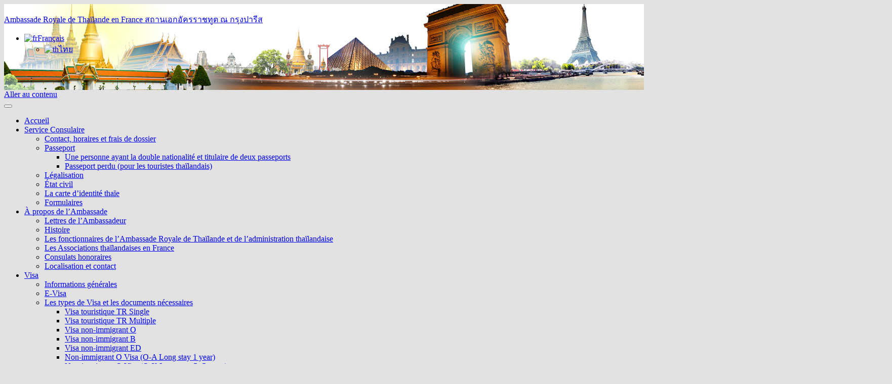

--- FILE ---
content_type: text/html; charset=UTF-8
request_url: http://www.thaiembassy.fr/fr/2018/10/30/jours-feries-de-lambassade-en-novembre-2018/
body_size: 9790
content:
<!DOCTYPE html>
<html lang="fr-FR" prefix="og: http://ogp.me/ns#">
<head>
	<meta charset="UTF-8">
	<meta http-equiv="X-UA-Compatible" content="IE=edge">
	<meta name="viewport" content="width=device-width, initial-scale=1, shrink-to-fit=no">
	<meta name="mobile-web-app-capable" content="yes">
	<meta name="apple-mobile-web-app-capable" content="yes">
	<meta name="apple-mobile-web-app-title" content="สถานเอกอัครราชทูต ณ กรุงปารีส - Ambassade Royale de Thaïlande en France">
	<link rel="profile" href="http://gmpg.org/xfn/11">
	<link rel="pingback" href="http://www.thaiembassy.fr/xmlrpc.php">
	<title>Jours fériés de l’Ambassade en novembre 2018 - สถานเอกอัครราชทูต ณ กรุงปารีส</title>
<style type="text/css">			.heateorSssInstagramBackground{background:radial-gradient(circle at 30% 107%,#fdf497 0,#fdf497 5%,#fd5949 45%,#d6249f 60%,#285aeb 90%)}
											.heateor_sss_horizontal_sharing .heateorSssSharing,.heateor_sss_standard_follow_icons_container .heateorSssSharing{
							color: #fff;
						border-width: 0px;
			border-style: solid;
			border-color: transparent;
		}
				.heateor_sss_horizontal_sharing .heateorSssTCBackground{
			color:#666;
		}
				.heateor_sss_horizontal_sharing .heateorSssSharing:hover,.heateor_sss_standard_follow_icons_container .heateorSssSharing:hover{
						border-color: transparent;
		}
		.heateor_sss_vertical_sharing .heateorSssSharing,.heateor_sss_floating_follow_icons_container .heateorSssSharing{
							color: #fff;
						border-width: 0px;
			border-style: solid;
			border-color: transparent;
		}
				.heateor_sss_vertical_sharing .heateorSssTCBackground{
			color:#666;
		}
				.heateor_sss_vertical_sharing .heateorSssSharing:hover,.heateor_sss_floating_follow_icons_container .heateorSssSharing:hover{
						border-color: transparent;
		}
		
		@media screen and (max-width:783px) {.heateor_sss_vertical_sharing{display:none!important}}@media screen and (max-width:783px) {.heateor_sss_floating_follow_icons_container{display:none!important}}</style>
<!-- This site is optimized with the Yoast SEO plugin v5.9.1 - https://yoast.com/wordpress/plugins/seo/ -->
<link rel="canonical" href="http://www.thaiembassy.fr/2018/10/30/jours-feries-de-lambassade-en-novembre-2018/" />
<meta property="og:locale" content="fr_FR" />
<meta property="og:type" content="article" />
<meta property="og:title" content="Jours fériés de l’Ambassade en novembre 2018 - สถานเอกอัครราชทูต ณ กรุงปารีส" />
<meta property="og:description" content="[...]Lire la suite..." />
<meta property="og:url" content="http://www.thaiembassy.fr/2018/10/30/jours-feries-de-lambassade-en-novembre-2018/" />
<meta property="og:site_name" content="สถานเอกอัครราชทูต ณ กรุงปารีส" />
<meta property="article:section" content="Actualités / Articles intéressants" />
<meta property="article:published_time" content="2018-10-30T16:13:35+00:00" />
<meta property="article:modified_time" content="2018-10-30T16:13:36+00:00" />
<meta property="og:updated_time" content="2018-10-30T16:13:36+00:00" />
<meta property="og:image" content="http://www.thaiembassy.fr/wp-content/uploads/2018/10/Document-page-001.jpg" />
<meta property="og:image:width" content="1754" />
<meta property="og:image:height" content="1240" />
<meta name="twitter:card" content="summary" />
<meta name="twitter:description" content=" [...]Lire la suite..." />
<meta name="twitter:title" content="Jours fériés de l’Ambassade en novembre 2018 - สถานเอกอัครราชทูต ณ กรุงปารีส" />
<meta name="twitter:image" content="http://www.thaiembassy.fr/wp-content/uploads/2018/10/Document-page-001.jpg" />
<script type='application/ld+json'>{"@context":"http:\/\/schema.org","@type":"WebSite","@id":"#website","url":"http:\/\/www.thaiembassy.fr\/fr\/","name":"\u0e2a\u0e16\u0e32\u0e19\u0e40\u0e2d\u0e01\u0e2d\u0e31\u0e04\u0e23\u0e23\u0e32\u0e0a\u0e17\u0e39\u0e15 \u0e13 \u0e01\u0e23\u0e38\u0e07\u0e1b\u0e32\u0e23\u0e35\u0e2a","potentialAction":{"@type":"SearchAction","target":"http:\/\/www.thaiembassy.fr\/fr\/?s={search_term_string}","query-input":"required name=search_term_string"}}</script>
<!-- / Yoast SEO plugin. -->

<link rel='dns-prefetch' href='//s.w.org' />
<link rel='stylesheet' id='wp-block-library-css'  href='http://www.thaiembassy.fr/wp-includes/css/dist/block-library/style.min.css?ver=5.1.21' type='text/css' media='all' />
<link rel='stylesheet' id='simple-sitemap-css-css'  href='http://www.thaiembassy.fr/wp-content/plugins/simple-sitemap/lib/assets/css/simple-sitemap.css?ver=5.1.21' type='text/css' media='all' />
<link rel='stylesheet' id='wpml-legacy-dropdown-0-css'  href='//www.thaiembassy.fr/wp-content/plugins/sitepress-multilingual-cms/templates/language-switchers/legacy-dropdown/style.css?ver=1' type='text/css' media='all' />
<link rel='stylesheet' id='theme-styles-css'  href='http://www.thaiembassy.fr/wp-content/themes/thaiembassy-fr/css/stylesheet.css?ver=0.1' type='text/css' media='all' />
<link rel='stylesheet' id='owl2-styles-css'  href='http://www.thaiembassy.fr/wp-content/themes/thaiembassy-fr/js/owl2/assets/owl.carousel.min.css?ver=5.1.21' type='text/css' media='all' />
<link rel='stylesheet' id='owl2-theme-css'  href='http://www.thaiembassy.fr/wp-content/themes/thaiembassy-fr/js/owl2/assets/owl.theme.default.css?ver=5.1.21' type='text/css' media='all' />
<link rel='stylesheet' id='fancybox3-styles-css'  href='http://www.thaiembassy.fr/wp-content/themes/thaiembassy-fr/js/fancybox3/jquery.fancybox.min.css?ver=5.1.21' type='text/css' media='all' />
<link rel='stylesheet' id='heateor_sss_frontend_css-css'  href='http://www.thaiembassy.fr/wp-content/plugins/sassy-social-share/public/css/sassy-social-share-public.css?ver=3.3.21' type='text/css' media='all' />
<link rel='stylesheet' id='heateor_sss_sharing_default_svg-css'  href='http://www.thaiembassy.fr/wp-content/plugins/sassy-social-share/admin/css/sassy-social-share-svg.css?ver=3.3.21' type='text/css' media='all' />
<script type='text/javascript' src='//www.thaiembassy.fr/wp-content/plugins/sitepress-multilingual-cms/templates/language-switchers/legacy-dropdown/script.js?ver=1'></script>
<script type='text/javascript' src='http://www.thaiembassy.fr/wp-includes/js/jquery/jquery.js?ver=1.12.4'></script>
<script type='text/javascript' src='http://www.thaiembassy.fr/wp-includes/js/jquery/jquery-migrate.min.js?ver=1.4.1'></script>
<script type='text/javascript' src='http://www.thaiembassy.fr/wp-content/themes/thaiembassy-fr/js/popper.min.js?ver=5.1.21'></script>
<script type='text/javascript' src='http://www.thaiembassy.fr/wp-content/themes/thaiembassy-fr/js/theme.min.js?ver=0.1'></script>
<script type='text/javascript' src='http://www.thaiembassy.fr/wp-content/themes/thaiembassy-fr/js/owl2/owl.carousel.min.js?ver=0.1'></script>
<script type='text/javascript' src='http://www.thaiembassy.fr/wp-content/themes/thaiembassy-fr/js/lazyload.min.js?ver=0.1'></script>
<script type='text/javascript' src='http://www.thaiembassy.fr/wp-content/themes/thaiembassy-fr/js/jquery.lazyload.min.js?ver=1.9.1'></script>
<link rel='https://api.w.org/' href='http://www.thaiembassy.fr/wp-json/' />
<link rel="alternate" type="application/json+oembed" href="http://www.thaiembassy.fr/wp-json/oembed/1.0/embed?url=http%3A%2F%2Fwww.thaiembassy.fr%2Ffr%2F2018%2F10%2F30%2Fjours-feries-de-lambassade-en-novembre-2018%2F" />
<link rel="alternate" type="text/xml+oembed" href="http://www.thaiembassy.fr/wp-json/oembed/1.0/embed?url=http%3A%2F%2Fwww.thaiembassy.fr%2Ffr%2F2018%2F10%2F30%2Fjours-feries-de-lambassade-en-novembre-2018%2F&#038;format=xml" />
<meta name="generator" content="WPML ver:4.0.5 stt:5,54;" />
<style type="text/css" id="custom-background-css">
body.custom-background { background-color: #e2e2e2; }
</style>
		    <style type="text/css">
	.wrapper-top-navbar{ min-height:170px; background:url(http://www.thaiembassy.fr/wp-content/uploads/2017/10/header-bg.jpg) no-repeat center bottom;}
	@media (max-width:991px) {.wrapper-top-navbar{ min-height:170px; background:url(http://www.thaiembassy.fr/wp-content/uploads/2017/10/header-bg-m.jpg) no-repeat  center bottom;}}
    </style>
	<!-- Global site tag (gtag.js) - Google Analytics -->
<script async src="https://www.googletagmanager.com/gtag/js?id=UA-116081974-1"></script>
<script>
  window.dataLayer = window.dataLayer || [];
  function gtag(){dataLayer.push(arguments);}
  gtag('js', new Date());

  gtag('config', 'UA-116081974-1');
</script>

</head>
<body class="post-template-default single single-post postid-2223 single-format-standard custom-background group-blog" onLoad="autoClick();">
<div class="hfeed site fr" id="page">
    <div class="wrapper-fluid wrapper-top-navbar">
    	<div class="container">
        <a class="navbar-brand" href="/fr/?show=ok" title="สถานเอกอัครราชทูต ณ กรุงปารีส" rel="home">
        <img src="http://www.thaiembassy.fr/wp-content/themes/thaiembassy-fr/img/logo-thaiembassy-fr.png" width="60"  alt=""/>
        <div class="navbar-brand-name">Ambassade Royale de Thaïlande en France <span>สถานเอกอัครราชทูต ณ กรุงปารีส</span></div>
        </a>
        <div id="flags_language_selector" class="radius hidden-print">
<div
	 class="wpml-ls-statics-shortcode_actions wpml-ls wpml-ls-legacy-dropdown js-wpml-ls-legacy-dropdown">
	<ul>

		<li tabindex="0" class="wpml-ls-slot-shortcode_actions wpml-ls-item wpml-ls-item-fr wpml-ls-current-language wpml-ls-first-item wpml-ls-item-legacy-dropdown">
			<a href="#" class="js-wpml-ls-item-toggle wpml-ls-item-toggle"><img class="wpml-ls-flag" src="http://www.thaiembassy.fr/wp-content/plugins/sitepress-multilingual-cms/res/flags/fr.png" alt="fr" title="Français"><span class="wpml-ls-native">Français</span></a>

			<ul class="wpml-ls-sub-menu">
				
					<li class="wpml-ls-slot-shortcode_actions wpml-ls-item wpml-ls-item-th wpml-ls-last-item">
						<a href="http://www.thaiembassy.fr/fr/2018/10/30/%e0%b8%9b%e0%b8%a3%e0%b8%b0%e0%b8%81%e0%b8%b2%e0%b8%a8%e0%b8%a7%e0%b8%b1%e0%b8%99%e0%b8%ab%e0%b8%a2%e0%b8%b8%e0%b8%94%e0%b8%a3%e0%b8%b2%e0%b8%8a%e0%b8%81%e0%b8%b2%e0%b8%a3-%e0%b9%80%e0%b8%94%e0%b8b-2/" class="wpml-ls-link"><img class="wpml-ls-flag" src="http://www.thaiembassy.fr/wp-content/plugins/sitepress-multilingual-cms/res/flags/th.png" alt="th" title="ไทย"><span class="wpml-ls-native">ไทย</span></a>
					</li>

							</ul>

		</li>

	</ul>
</div></div>
        </div>
    </div> 
	<!--== The Navbar Area ==-->

	<div class="wrapper-fluid wrapper-navbar hidden-print" id="wrapper-navbar" data-toggle="sticky-onscroll">
		<a class="skip-link screen-reader-text sr-only" href="#content">Aller au contenu</a>
		<nav class="navbar navbar-expand-lg navbar-dark bg-dark">
					<div class="container">
						<button class="navbar-icon navbar-toggler" type="button" data-toggle="collapse" data-target="#navbarNavDropdown" aria-controls="navbarNavDropdown" aria-expanded="false" aria-label="Toggle navigation">
                    <span class="icon-bar"></span>
                    <span class="icon-bar"></span>
                    <span class="icon-bar"></span>
				</button>
				<!-- The WordPress Menu goes here -->
				<div id="navbarNavDropdown" class="collapse navbar-collapse"><ul id="main-menu" class="navbar-nav"><li id="menu-item-159" class="menu-item menu-item-type-custom menu-item-object-custom nav-item menu-item-159"><a title="Accueil" href="http://www.thaiembassy.fr/fr/" class="nav-link">Accueil</a></li>
<li id="menu-item-160" class="menu-item menu-item-type-post_type menu-item-object-page menu-item-has-children nav-item menu-item-160 dropdown"><a title="Service Consulaire" href="http://www.thaiembassy.fr/fr/service-consulaire/" data-toggle="dropdown" class="nav-link dropdown-toggle">Service Consulaire <span class="caret"></span></a>
<ul class=" dropdown-menu" role="menu">
	<li id="menu-item-7395" class="menu-item menu-item-type-post_type menu-item-object-page nav-item menu-item-7395"><a title="Contact, horaires et frais de dossier" href="http://www.thaiembassy.fr/fr/service-consulaire/frais-consulaire/" class="nav-link">Contact, horaires et frais de dossier</a></li>
	<li id="menu-item-161" class="menu-item menu-item-type-post_type menu-item-object-page menu-item-has-children nav-item menu-item-161 dropdown-submenu"><a title="Passeport" href="http://www.thaiembassy.fr/fr/service-consulaire/passport/" class="nav-link">Passeport</a>
	<ul class=" dropdown-menu" role="menu">
		<li id="menu-item-174" class="menu-item menu-item-type-post_type menu-item-object-page nav-item menu-item-174"><a title="Une personne ayant la double nationalité et titulaire de deux passeports" href="http://www.thaiembassy.fr/fr/service-consulaire/passport/deux-passeports/" class="nav-link">Une personne ayant la double nationalité et titulaire de deux passeports</a></li>
		<li id="menu-item-175" class="menu-item menu-item-type-post_type menu-item-object-page nav-item menu-item-175"><a title="Passeport perdu (pour les touristes thaïlandais)" href="http://www.thaiembassy.fr/fr/service-consulaire/passport/la-perte-de-passeport/" class="nav-link">Passeport perdu (pour les touristes thaïlandais)</a></li>
	</ul>
</li>
	<li id="menu-item-176" class="menu-item menu-item-type-post_type menu-item-object-page nav-item menu-item-176"><a title="Légalisation" href="http://www.thaiembassy.fr/fr/service-consulaire/legalisation/" class="nav-link">Légalisation</a></li>
	<li id="menu-item-177" class="menu-item menu-item-type-post_type menu-item-object-page nav-item menu-item-177"><a title="État civil" href="http://www.thaiembassy.fr/fr/service-consulaire/etat-civil/" class="nav-link">État civil</a></li>
	<li id="menu-item-178" class="menu-item menu-item-type-post_type menu-item-object-page nav-item menu-item-178"><a title="La carte d’identité thaïe" href="http://www.thaiembassy.fr/fr/service-consulaire/la-carte-didentite-thaie/" class="nav-link">La carte d’identité thaïe</a></li>
	<li id="menu-item-179" class="menu-item menu-item-type-post_type menu-item-object-page nav-item menu-item-179"><a title="Formulaires" href="http://www.thaiembassy.fr/fr/service-consulaire/formulaires/" class="nav-link">Formulaires</a></li>
</ul>
</li>
<li id="menu-item-196" class="menu-item menu-item-type-post_type menu-item-object-page menu-item-has-children nav-item menu-item-196 dropdown"><a title="À propos de l’Ambassade" href="http://www.thaiembassy.fr/fr/propos-de-lambassade/" data-toggle="dropdown" class="nav-link dropdown-toggle">À propos de l’Ambassade <span class="caret"></span></a>
<ul class=" dropdown-menu" role="menu">
	<li id="menu-item-197" class="menu-item menu-item-type-post_type menu-item-object-page nav-item menu-item-197"><a title="Lettres de l’Ambassadeur" href="http://www.thaiembassy.fr/fr/propos-de-lambassade/lettres-de-lambassadeur/" class="nav-link">Lettres de l’Ambassadeur</a></li>
	<li id="menu-item-198" class="menu-item menu-item-type-post_type menu-item-object-page nav-item menu-item-198"><a title="Histoire" href="http://www.thaiembassy.fr/fr/propos-de-lambassade/histoire/" class="nav-link">Histoire</a></li>
	<li id="menu-item-199" class="menu-item menu-item-type-post_type menu-item-object-page nav-item menu-item-199"><a title="Les fonctionnaires de l’Ambassade Royale de Thaïlande et de l’administration thaïlandaise" href="http://www.thaiembassy.fr/fr/propos-de-lambassade/liste-diplomatique/" class="nav-link">Les fonctionnaires de l’Ambassade Royale de Thaïlande et de l’administration thaïlandaise</a></li>
	<li id="menu-item-200" class="menu-item menu-item-type-post_type menu-item-object-page nav-item menu-item-200"><a title="Les Associations thaïlandaises en France" href="http://www.thaiembassy.fr/fr/propos-de-lambassade/associations-thailandaises-en-france/" class="nav-link">Les Associations thaïlandaises en France</a></li>
	<li id="menu-item-201" class="menu-item menu-item-type-post_type menu-item-object-page nav-item menu-item-201"><a title="Consulats honoraires" href="http://www.thaiembassy.fr/fr/propos-de-lambassade/consulats-honoraires/" class="nav-link">Consulats honoraires</a></li>
	<li id="menu-item-202" class="menu-item menu-item-type-post_type menu-item-object-page nav-item menu-item-202"><a title="Localisation et contact" href="http://www.thaiembassy.fr/fr/propos-de-lambassade/localisation-et-contact/" class="nav-link">Localisation et contact</a></li>
</ul>
</li>
<li id="menu-item-1109" class="menu-item menu-item-type-post_type menu-item-object-page menu-item-has-children nav-item menu-item-1109 dropdown"><a title="Visa" href="http://www.thaiembassy.fr/fr/visa-rdv/" data-toggle="dropdown" class="nav-link dropdown-toggle">Visa <span class="caret"></span></a>
<ul class=" dropdown-menu" role="menu">
	<li id="menu-item-1095" class="menu-item menu-item-type-post_type menu-item-object-page nav-item menu-item-1095"><a title="Informations générales" href="http://www.thaiembassy.fr/fr/visa-rdv/infos-generales/" class="nav-link">Informations générales</a></li>
	<li id="menu-item-3550" class="menu-item menu-item-type-post_type menu-item-object-page nav-item menu-item-3550"><a title="E-Visa" href="http://www.thaiembassy.fr/fr/visa-rdv/e-visa/" class="nav-link">E-Visa</a></li>
	<li id="menu-item-1097" class="menu-item menu-item-type-post_type menu-item-object-page menu-item-has-children nav-item menu-item-1097 dropdown-submenu"><a title="Les types de Visa et les documents nécessaires" href="http://www.thaiembassy.fr/fr/visa-rdv/les-types-de-visa-et-les-documents-necessaires/" class="nav-link">Les types de Visa et les documents nécessaires</a>
	<ul class=" dropdown-menu" role="menu">
		<li id="menu-item-1102" class="menu-item menu-item-type-post_type menu-item-object-page nav-item menu-item-1102"><a title="Visa touristique TR Single" href="http://www.thaiembassy.fr/fr/visa-rdv/les-types-de-visa-et-les-documents-necessaires/visa-touristique/" class="nav-link">Visa touristique TR Single</a></li>
		<li id="menu-item-1103" class="menu-item menu-item-type-post_type menu-item-object-page nav-item menu-item-1103"><a title="Visa touristique TR Multiple" href="http://www.thaiembassy.fr/fr/visa-rdv/les-types-de-visa-et-les-documents-necessaires/visa-touristique-metv/" class="nav-link">Visa touristique TR Multiple</a></li>
		<li id="menu-item-1104" class="menu-item menu-item-type-post_type menu-item-object-page nav-item menu-item-1104"><a title="Visa non-immigrant O" href="http://www.thaiembassy.fr/fr/visa-rdv/les-types-de-visa-et-les-documents-necessaires/visa-non-immigrant-o/" class="nav-link">Visa non-immigrant O</a></li>
		<li id="menu-item-1105" class="menu-item menu-item-type-post_type menu-item-object-page nav-item menu-item-1105"><a title="Visa non-immigrant B" href="http://www.thaiembassy.fr/fr/visa-rdv/les-types-de-visa-et-les-documents-necessaires/visa-non-immigrant-b/" class="nav-link">Visa non-immigrant B</a></li>
		<li id="menu-item-1106" class="menu-item menu-item-type-post_type menu-item-object-page nav-item menu-item-1106"><a title="Visa non-immigrant ED" href="http://www.thaiembassy.fr/fr/visa-rdv/les-types-de-visa-et-les-documents-necessaires/visa-non-immigrant-ed/" class="nav-link">Visa non-immigrant ED</a></li>
		<li id="menu-item-1107" class="menu-item menu-item-type-post_type menu-item-object-page nav-item menu-item-1107"><a title="Non-immigrant O Visa (O-A Long stay 1 year)" href="http://www.thaiembassy.fr/fr/visa-rdv/les-types-de-visa-et-les-documents-necessaires/visa-o-long-stay/" class="nav-link">Non-immigrant O Visa (O-A Long stay 1 year)</a></li>
		<li id="menu-item-1108" class="menu-item menu-item-type-post_type menu-item-object-page nav-item menu-item-1108"><a title="Non-immigrant O Visa (O-X  Long stay 5+5 years)" href="http://www.thaiembassy.fr/fr/visa-rdv/les-types-de-visa-et-les-documents-necessaires/visa-o-x-long-stay/" class="nav-link">Non-immigrant O Visa (O-X  Long stay 5+5 years)</a></li>
		<li id="menu-item-1110" class="menu-item menu-item-type-post_type menu-item-object-page nav-item menu-item-1110"><a title="Autres (Diplômatique, Officiel, Media, Recherche, Transit, Thailand Privilege Card)" href="http://www.thaiembassy.fr/fr/visa-rdv/les-types-de-visa-et-les-documents-necessaires/autres/" class="nav-link">Autres (Diplômatique, Officiel, Media, Recherche, Transit, Thailand Privilege Card)</a></li>
	</ul>
</li>
	<li id="menu-item-1100" class="menu-item menu-item-type-post_type menu-item-object-page nav-item menu-item-1100"><a title="Dépassement d&#039;autorisation de séjour" href="http://www.thaiembassy.fr/fr/visa-rdv/infractions/" class="nav-link">Dépassement d&rsquo;autorisation de séjour</a></li>
	<li id="menu-item-1101" class="menu-item menu-item-type-post_type menu-item-object-page nav-item menu-item-1101"><a title="Médicaments interdits en Thaïlande" href="http://www.thaiembassy.fr/fr/visa-rdv/medicaments-interdits-en-thailande/" class="nav-link">Médicaments interdits en Thaïlande</a></li>
	<li id="menu-item-1115" class="menu-item menu-item-type-post_type menu-item-object-page nav-item menu-item-1115"><a title="Importation des animaux en Thaïlande" href="http://www.thaiembassy.fr/fr/visa-rdv/importation-des-animaux-en-thailande/" class="nav-link">Importation des animaux en Thaïlande</a></li>
	<li id="menu-item-1116" class="menu-item menu-item-type-post_type menu-item-object-page nav-item menu-item-1116"><a title="Media Visa via MFA Media Online Service" href="http://www.thaiembassy.fr/fr/visa-rdv/media-visa-via-mfa-media-online-service/" class="nav-link">Media Visa via MFA Media Online Service</a></li>
	<li id="menu-item-1789" class="menu-item menu-item-type-post_type menu-item-object-page nav-item menu-item-1789"><a title="Liens intéressants pour voyageurs en Thaïlande" href="http://www.thaiembassy.fr/fr/visa-rdv/liens-outils-pour-voyageurs-en-thailande/" class="nav-link">Liens intéressants pour voyageurs en Thaïlande</a></li>
</ul>
</li>
<li id="menu-item-203" class="menu-item menu-item-type-post_type menu-item-object-page menu-item-has-children nav-item menu-item-203 dropdown"><a title="République française" href="http://www.thaiembassy.fr/fr/republique-francaise/" data-toggle="dropdown" class="nav-link dropdown-toggle">République française <span class="caret"></span></a>
<ul class=" dropdown-menu" role="menu">
	<li id="menu-item-216" class="menu-item menu-item-type-post_type menu-item-object-page nav-item menu-item-216"><a title="Généralités" href="http://www.thaiembassy.fr/fr/republique-francaise/generalites/" class="nav-link">Généralités</a></li>
	<li id="menu-item-217" class="menu-item menu-item-type-post_type menu-item-object-page nav-item menu-item-217"><a title="Les relations franco-thaïlandaises" href="http://www.thaiembassy.fr/fr/republique-francaise/les-relations-franco-thailandaises/" class="nav-link">Les relations franco-thaïlandaises</a></li>
	<li id="menu-item-218" class="menu-item menu-item-type-post_type menu-item-object-page nav-item menu-item-218"><a title="Les accords importants entre la Thaïlande et la France" href="http://www.thaiembassy.fr/fr/republique-francaise/les-accords-importants-entre-la-thailande-et-la-france/" class="nav-link">Les accords importants entre la Thaïlande et la France</a></li>
</ul>
</li>
<li id="menu-item-224" class="menu-item menu-item-type-taxonomy menu-item-object-category current-post-ancestor menu-item-has-children nav-item menu-item-224 dropdown"><a title="Actualités / Événements" href="http://www.thaiembassy.fr/fr/category/news-activities-fr/" data-toggle="dropdown" class="nav-link dropdown-toggle">Actualités / Événements <span class="caret"></span></a>
<ul class=" dropdown-menu" role="menu">
	<li id="menu-item-225" class="menu-item menu-item-type-taxonomy menu-item-object-category current-post-ancestor current-menu-parent current-post-parent nav-item menu-item-225"><a title="Actualités / Articles intéressants" href="http://www.thaiembassy.fr/fr/category/news-activities-fr/actualites-articles-interessants/" class="nav-link">Actualités / Articles intéressants</a></li>
	<li id="menu-item-228" class="menu-item menu-item-type-taxonomy menu-item-object-category current-post-ancestor current-menu-parent current-post-parent nav-item menu-item-228"><a title="Informations / Événements" href="http://www.thaiembassy.fr/fr/category/news-activities-fr/informations-evenements/" class="nav-link">Informations / Événements</a></li>
	<li id="menu-item-226" class="menu-item menu-item-type-taxonomy menu-item-object-category nav-item menu-item-226"><a title="Actualités consulaires" href="http://www.thaiembassy.fr/fr/category/news-activities-fr/actualites-consulaires/" class="nav-link">Actualités consulaires</a></li>
	<li id="menu-item-227" class="menu-item menu-item-type-taxonomy menu-item-object-category nav-item menu-item-227"><a title="Articles intéressants" href="http://www.thaiembassy.fr/fr/category/news-activities-fr/articles-interessants/" class="nav-link">Articles intéressants</a></li>
</ul>
</li>
<li id="menu-item-219" class="menu-item menu-item-type-post_type menu-item-object-page menu-item-has-children nav-item menu-item-219 dropdown"><a title="Contacts" href="http://www.thaiembassy.fr/fr/contacts/" data-toggle="dropdown" class="nav-link dropdown-toggle">Contacts <span class="caret"></span></a>
<ul class=" dropdown-menu" role="menu">
	<li id="menu-item-220" class="menu-item menu-item-type-post_type menu-item-object-page nav-item menu-item-220"><a title="Contactez-nous" href="http://www.thaiembassy.fr/fr/contacts/contactez-nous/" class="nav-link">Contactez-nous</a></li>
	<li id="menu-item-221" class="menu-item menu-item-type-post_type menu-item-object-page nav-item menu-item-221"><a title="Foire Aux Questions (FAQ)" href="http://www.thaiembassy.fr/fr/contacts/foire-aux-questions-faq/" class="nav-link">Foire Aux Questions (FAQ)</a></li>
</ul>
</li>
</ul></div>  
                <div class="form-inline  top-search-nav"> 
                    <div id="search-form" style="display:none;">
                    <form method="get" id="searchform" action="/fr/" role="search">
                        <div class="input-group">
                            <input class="field form-control" id="s" name="s" type="text" placeholder="Recherche &hellip;" autofocus>
                            <span class="input-group-btn">
                                <button class="submit btn btn-primary" id="searchsubmit" name="submit" type="submit">Search</button>
                            </span>
                        </div>
                    </form>
                    </div>
                    <a class="search-form-btn" style="cursor:pointer"><i class="fa fa-search" aria-hidden="true"></i></a>
                </div>
						</div><!-- .container -->
					</nav><!-- navbar end-->
	</div><!-- The Navbar Area end -->
	<div class="container"><div class="breadcrumbs" itemscope itemtype="http://schema.org/BreadcrumbList"><span itemprop="itemListElement" itemscope itemtype="http://schema.org/ListItem"><a href="http://www.thaiembassy.fr/fr/" itemprop="item" class="home"><span itemprop="name">Home</span></a></span> <span class="sep">›</span> <span itemprop="itemListElement" itemscope itemtype="http://schema.org/ListItem"><a href="http://www.thaiembassy.fr/fr/category/news-activities-fr/" itemprop="item"><span itemprop="name">Actualités / Événements</span></a></span> <span class="sep">›</span> <span itemprop="itemListElement" itemscope itemtype="http://schema.org/ListItem"><a href="http://www.thaiembassy.fr/fr/category/news-activities-fr/actualites-articles-interessants/" itemprop="item"><span itemprop="name">Actualités / Articles intéressants</span></a></span> <span class="sep">›</span> <span class="current">Jours fériés de l’Ambassade en novembre 2018</span></div><!-- .breadcrumbs --></div>
    <div class="wrapper" id="single-wrapper">
	<div class="container" id="content" tabindex="-1">
		<div class="row">
			<div class="col-lg-3 hidden-md-down">
                <div class="subpage-menu">
                                        <ul class="sub-menu nav-cat">
							<li class="cat-item cat-item-12 current-cat-parent current-cat-ancestor"><a href="http://www.thaiembassy.fr/fr/category/news-activities-fr/" >Actualités / Événements</a>
<ul class='children'>
	<li class="cat-item cat-item-13"><a href="http://www.thaiembassy.fr/fr/category/news-activities-fr/actualites-consulaires/" >Actualités consulaires</a>
</li>
	<li class="cat-item cat-item-14"><a href="http://www.thaiembassy.fr/fr/category/news-activities-fr/informations-evenements/" >Informations / Événements</a>
</li>
	<li class="cat-item cat-item-15 current-cat"><a href="http://www.thaiembassy.fr/fr/category/news-activities-fr/actualites-articles-interessants/" >Actualités / Articles intéressants</a>
</li>
	<li class="cat-item cat-item-16"><a href="http://www.thaiembassy.fr/fr/category/news-activities-fr/articles-interessants/" >Articles intéressants</a>
</li>
</ul>
</li>
                    </ul>
                </div>
            </div>
            
            <div class="col-lg-9 content-area" id="primary">
			<!-- Do the left sidebar check -->
						<main class="site-main item-detail" id="main">
									<article class="post-2223 post type-post status-publish format-standard has-post-thumbnail hentry category-actualites-articles-interessants category-informations-evenements" id="post-2223">
	<header class="entry-header">
		<h1 class="entry-title">Jours fériés de l’Ambassade en novembre 2018</h1>		<div class="entry-meta">
			<span class="posted-on">Publié le <time class="entry-date published updated" datetime="2018-10-30T16:13:35+00:00">octobre 30, 2018</time></span>		</div><!-- .entry-meta -->
	</header><!-- .entry-header -->

		<div class="slidePost owl-carousel owl-theme">
	    	<div class="item-slider">
            <a data-fancybox="gallery" href="" title="">
                                <img class="owl-lazy" data-src="" alt="" />
            </a>
        </div>
        </div>
    
	<div class="entry-content">
		<p><img class="alignnone size-full wp-image-2221" src="http://www.thaiembassy.fr/wp-content/uploads/2018/10/Document-page-001.jpg" alt="" width="1754" height="1240" srcset="http://www.thaiembassy.fr/wp-content/uploads/2018/10/Document-page-001.jpg 1754w, http://www.thaiembassy.fr/wp-content/uploads/2018/10/Document-page-001-1200x848.jpg 1200w, http://www.thaiembassy.fr/wp-content/uploads/2018/10/Document-page-001-768x543.jpg 768w" sizes="(max-width: 1754px) 100vw, 1754px" /></p>
        
		
		
	</div><!-- .entry-content -->

	<footer class="entry-footer">
    	<span class="posted-in cat-links">Publié dans <a href="http://www.thaiembassy.fr/fr/category/news-activities-fr/actualites-articles-interessants/" rel="category tag">Actualités / Articles intéressants</a>,<a href="http://www.thaiembassy.fr/fr/category/news-activities-fr/informations-evenements/" rel="category tag">Informations / Événements</a></span>			</footer><!-- .entry-footer -->

 <div class="heateor_sss_sharing_container heateor_sss_horizontal_sharing" ss-offset="0" heateor-sss-data-href='http://www.thaiembassy.fr/fr/2018/10/30/jours-feries-de-lambassade-en-novembre-2018/'><ul class="heateor_sss_sharing_ul"><li class="heateorSssSharingRound"><i style="width:32px;height:32px;border-radius:4px;" alt="Facebook" Title="Facebook" class="heateorSssSharing heateorSssFacebookBackground" onclick='heateorSssPopup("https://www.facebook.com/sharer/sharer.php?u=http%3A%2F%2Fwww.thaiembassy.fr%2Ffr%2F2018%2F10%2F30%2Fjours-feries-de-lambassade-en-novembre-2018%2F")'><ss style="display:block;" class="heateorSssSharingSvg heateorSssFacebookSvg"></ss></i></li><li class="heateorSssSharingRound"><i style="width:32px;height:32px;border-radius:4px;" alt="Twitter" Title="Twitter" class="heateorSssSharing heateorSssTwitterBackground" onclick='heateorSssPopup("http://twitter.com/intent/tweet?text=Jours%20f%C3%A9ri%C3%A9s%20de%20l%E2%80%99Ambassade%20en%20novembre%202018&url=http%3A%2F%2Fwww.thaiembassy.fr%2Ffr%2F2018%2F10%2F30%2Fjours-feries-de-lambassade-en-novembre-2018%2F")'><ss style="display:block;" class="heateorSssSharingSvg heateorSssTwitterSvg"></ss></i></li><li class="heateorSssSharingRound"><i style="width:32px;height:32px;border-radius:4px;" alt="Print" Title="Print" class="heateorSssSharing heateorSssPrintBackground" onclick='window.print()'><ss style="display:block" class="heateorSssSharingSvg heateorSssPrintSvg"></ss></i></li></ul><div class="heateorSssClear"></div></div></article><!-- #post-## -->

<script>
$("img.lazyload").lazyload();
</script>
										<nav class="container navigation post-navigation">
					<h2 class="sr-only">Navigation</h2>
					<div class="row nav-links justify-content-between">
						<span class="nav-previous"><a href="http://www.thaiembassy.fr/fr/2018/10/30/%e0%b8%9b%e0%b8%a3%e0%b8%b0%e0%b8%81%e0%b8%b2%e0%b8%a8%e0%b8%a7%e0%b8%b1%e0%b8%99%e0%b8%ab%e0%b8%a2%e0%b8%b8%e0%b8%94%e0%b8%a3%e0%b8%b2%e0%b8%8a%e0%b8%81%e0%b8%b2%e0%b8%a3-%e0%b9%80%e0%b8%94%e0%b8b-2/" rel="prev"><i class="fa fa-angle-left"></i>&nbsp;<span class="post_link-nav-title">ประกาศวันหยุดราชการ เดือนพฤศจิกายน 2561</span></a></span><span class="nav-next"><a href="http://www.thaiembassy.fr/fr/2018/11/06/reunion-inaugurale-du-comite-national-pour-la-promotion-de-la-thailande-sans-peche-inn-destinee-renforcer-la-lutte-contre-la-peche-inn-tout-au-long-de-la-chaine-dapprovisionnement/" rel="next"><span class="post_link-nav-title">Réunion inaugurale du Comité national pour la promotion de la Thaïlande sans pêche INN, destinée à renforcer la lutte contre la pêche INN tout au long de la chaîne d&rsquo;approvisionnement</span>&nbsp;<i class="fa fa-angle-right"></i></a></span>					</div><!-- .nav-links -->
				</nav><!-- .navigation -->

											
                    
                     <h3 class="title-line mb-4"> 
                     Actualités / Articles intéressants                     ที่น่าสนใจอื่นๆ<span class="line"></span></h3>
                     
                    <div class="row content-sm news-list">
                    <div class="col-xs-6 col-sm-6 col-md-6 align-items-stretch">
                        <article>
                            <div class="item-img-box">
                                <div class="overlay-container">
                                                                        <div class="post-img-card"><img width="396" height="480" src="http://www.thaiembassy.fr/wp-content/uploads/2020/10/121408530_1076558542763041_1914931258613500491_o.jpg" class="lazyload wp-post-image" alt="" srcset="http://www.thaiembassy.fr/wp-content/uploads/2020/10/121408530_1076558542763041_1914931258613500491_o.jpg 850w, http://www.thaiembassy.fr/wp-content/uploads/2020/10/121408530_1076558542763041_1914931258613500491_o-768x931.jpg 768w" sizes="(max-width: 396px) 100vw, 396px" /></div>
                                    <a class="overlay" href="http://www.thaiembassy.fr/fr/2020/10/13/loccasion-de-lanniversaire-du-deces-de-sa-majeste-le-roi-bhumibol-adulyadej-le-grand-le-13-octobre-2020/" title="A l&rsquo;occasion de l&rsquo;anniversaire du décès de Sa Majesté le Roi Bhumibol Adulyadej le Grand, le 13 octobre 2020">
                                        <div class="overlay-info"><div class="headline"><span>อ่านต่อ</span></div></div>
                                    </a>
                                </div>
                            </div>
                            <div class="news-preview-text"><h4 class="article-title"><a href="http://www.thaiembassy.fr/fr/2020/10/13/loccasion-de-lanniversaire-du-deces-de-sa-majeste-le-roi-bhumibol-adulyadej-le-grand-le-13-octobre-2020/" rel="bookmark" title="A l&rsquo;occasion de l&rsquo;anniversaire du décès de Sa Majesté le Roi Bhumibol Adulyadej le Grand, le 13 octobre 2020">A l&rsquo;occasion de l&rsquo;anniversaire du décès de Sa Majesté le Roi Bhumibol Adulyadej le Grand, le 13 octobre 2020</a></h4> </div>
                        </article>
                    </div>
                    
                    
                    <div class="col-xs-6 col-sm-6 col-md-6 align-items-stretch">
                        <article>
                            <div class="item-img-box">
                                <div class="overlay-container">
                                                                        <div class="post-img-card"><img width="636" height="480" src="http://www.thaiembassy.fr/wp-content/uploads/2020/10/119049240_1048642312221331_3831087815643704174_o.jpg" class="lazyload wp-post-image" alt="" /></div>
                                    <a class="overlay" href="http://www.thaiembassy.fr/fr/2020/09/07/cest-avec-une-profonde-tristesse-que-lambassade-royale-de-thailande-appris-le-deces-de-monsieur-lambassadeur-jacques-lapouge-ancien-ambassadeur-de-france-en-thailande/" title="C’est avec une profonde tristesse que l’Ambassade Royale de Thaïlande a appris le décès de Monsieur l’Ambassadeur Jacques Lapouge, ancien Ambassadeur de France en Thaïlande.">
                                        <div class="overlay-info"><div class="headline"><span>อ่านต่อ</span></div></div>
                                    </a>
                                </div>
                            </div>
                            <div class="news-preview-text"><h4 class="article-title"><a href="http://www.thaiembassy.fr/fr/2020/09/07/cest-avec-une-profonde-tristesse-que-lambassade-royale-de-thailande-appris-le-deces-de-monsieur-lambassadeur-jacques-lapouge-ancien-ambassadeur-de-france-en-thailande/" rel="bookmark" title="C’est avec une profonde tristesse que l’Ambassade Royale de Thaïlande a appris le décès de Monsieur l’Ambassadeur Jacques Lapouge, ancien Ambassadeur de France en Thaïlande.">C’est avec une profonde tristesse que l’Ambassade Royale de Thaïlande a appris le décès de Monsieur l’Ambassadeur Jacques Lapouge, ancien Ambassadeur de France en Thaïlande.</a></h4> </div>
                        </article>
                    </div>
                    
                    </div>
			</main><!-- #main -->
            </div>
		</div><!-- #primary -->
	</div><!-- Container end -->
</div><!-- Wrapper end -->
<div id="wrapper-footer" class="hidden-print">
   <section>
      <div class="contact-info">
         <div class="contact-info-bg"></div>
         <div class="contact-text-layout">
            <div class="content-layout">
               <div class="container">
                  <div class="contact-info-text">
                                          <p>Ambassade Royale de Thaïlande en France<br> 8, rue Greuze 75116 Paris<br> 
                        Tel : 01 5626 5050 Fax : 01 5626 0445
                     </p>
                     <p>Open: 09h30 - 12h30 / 14h00 - 17h30<br>
                        Close: Saturday, Sunday and Holiday <br>
                        Métro ligne 6 ou 9 : Trocadéro<br>
                        sortie 4 : Avenue Georges Mandel<br>
                        Bus ligne 63
                     </p>
                                       </div>
               </div>
            </div>
         </div>
      </div>
   </section>
   <section class="content-section">
      <div class="content-layout">
         <div class="container">
            <div class="row">
               <div class="col-md-12">
                  <div class="nav-menu-footer">
                     <p class="hidden-lg-up"><a class="menuFooter-mShow" data-toggle="collapse" href="#menuFooter" aria-expanded="false" aria-controls="menuFooter">เมนูลัด <i class="fa  fa-1x fa-pull-right fa-border fa-plus" aria-hidden="true"></i>
                        </a>
                     </p>
                     <div class="collapse" id="menuFooter">
                        <ul class="nav nav-footer-md nav-f0"><li><a href="http://www.thaiembassy.fr/fr/service-consulaire/" target="">Service Consulaire</a></li><li><a href="http://www.thaiembassy.fr/fr/service-consulaire/frais-consulaire/" target="">Contact, horaires et frais de dossier</a></li><li><a href="http://www.thaiembassy.fr/fr/service-consulaire/passport/" target="">Passeport</a></li><li><a href="http://www.thaiembassy.fr/fr/service-consulaire/legalisation/" target="">Légalisation</a></li><li><a href="http://www.thaiembassy.fr/fr/service-consulaire/etat-civil/" target="">État civil</a></li><li><a href="http://www.thaiembassy.fr/fr/service-consulaire/la-carte-didentite-thaie/" target="">La carte d’identité thaïe</a></li><li><a href="http://www.thaiembassy.fr/fr/service-consulaire/formulaires/" target="">Formulaires</a></li></ul><ul class="nav nav-footer-md nav-f9"><li><a href="http://www.thaiembassy.fr/fr/propos-de-lambassade/" target="">À propos de l’Ambassade</a></li><li><a href="http://www.thaiembassy.fr/fr/propos-de-lambassade/lettres-de-lambassadeur/" target="">Lettres de l’Ambassadeur</a></li><li><a href="http://www.thaiembassy.fr/fr/propos-de-lambassade/histoire/" target="">Histoire</a></li><li><a href="http://www.thaiembassy.fr/fr/propos-de-lambassade/liste-diplomatique/" target="">Les fonctionnaires de l’Ambassade Royale de Thaïlande et de l’administration thaïlandaise</a></li><li><a href="http://www.thaiembassy.fr/fr/propos-de-lambassade/associations-thailandaises-en-france/" target="">Les Associations thaïlandaises en France</a></li><li><a href="http://www.thaiembassy.fr/fr/propos-de-lambassade/consulats-honoraires/" target="">Consulats honoraires</a></li><li><a href="http://www.thaiembassy.fr/fr/propos-de-lambassade/localisation-et-contact/" target="">Localisation et contact</a></li></ul><ul class="nav nav-footer-md nav-f32"><li><a href="http://www.thaiembassy.fr/fr/republique-francaise/" target="">République française</a></li><li><a href="http://www.thaiembassy.fr/fr/republique-francaise/generalites/" target="">Généralités</a></li><li><a href="http://www.thaiembassy.fr/fr/republique-francaise/les-relations-franco-thailandaises/" target="">Les relations franco-thaïlandaises</a></li><li><a href="http://www.thaiembassy.fr/fr/republique-francaise/les-accords-importants-entre-la-thailande-et-la-france/" target="">Les accords importants entre la Thaïlande et la France</a></li></ul><ul class="nav nav-footer-md nav-f36"><li><a href="http://www.thaiembassy.fr/fr/category/news-activities-fr/" target="">Actualités / Événements</a></li><li><a href="http://www.thaiembassy.fr/fr/category/news-activities-fr/actualites-articles-interessants/" target="">Actualités / Articles intéressants</a></li><li><a href="http://www.thaiembassy.fr/fr/category/news-activities-fr/informations-evenements/" target="">Informations / Événements</a></li><li><a href="http://www.thaiembassy.fr/fr/category/news-activities-fr/actualites-consulaires/" target="">Actualités consulaires</a></li><li><a href="http://www.thaiembassy.fr/fr/category/news-activities-fr/articles-interessants/" target="">Articles intéressants</a></li></ul><ul class="nav nav-footer-md nav-f41"><li><a href="http://www.thaiembassy.fr/fr/contacts/" target="">Contacts</a></li><li><a href="http://www.thaiembassy.fr/fr/contacts/contactez-nous/" target="">Contactez-nous</a></li><li><a href="http://www.thaiembassy.fr/fr/contacts/foire-aux-questions-faq/" target="">Foire Aux Questions (FAQ)</a></li></ul>                     </div>
                     <div class="footer-social">
                        <h4>Follow us</h4>
                        <a title="facebook" target="_blank" href="https://www.facebook.com/ThaiEmbassyParis/"><span class="fa fa-facebook facebook"></span></a>
                     </div>
                  </div>
               </div>
            </div>
         </div>
      </div>
   </section>
   <section>
      <div class="related-links">
         <div class="container">
            <div class="related-title">
               <h3 class="title-line">Liens <span class="line"></span></h3>
               <a class="view-all" href="/related-links/">View All</a>
            </div>
            <div class="owl-carousel owl-related-links owl-theme">
                              <div class="item"><a href="http://www.thaigov.go.th"><img src="http://www.thaiembassy.fr/wp-content/uploads/2017/08/banner-royal-thai.png" width="210" alt="รัฐบาลไทย"/></a></div>
                              <div class="item"><a href="http://www.mfa.go.th"><img src="http://www.thaiembassy.fr/wp-content/uploads/2017/08/banner-mfa.png" width="210" alt="กระทรวงการต่างประเทศ"/></a></div>
                              <div class="item"><a href="http://www.consular.go.th"><img src="http://www.thaiembassy.fr/wp-content/uploads/2017/08/banner-thai-consular.png" width="210" alt="กรมการกงสุล"/></a></div>
                              <div class="item"><a href="http://www.thailandtoday.in.th"><img src="http://www.thaiembassy.fr/wp-content/uploads/2017/08/banner-thailand-today.png" width="210" alt="THAILAND TODAY"/></a></div>
                              <div class="item"><a href="https://www.thaitrade.com"><img src="http://www.thaiembassy.fr/wp-content/uploads/2017/08/banner-thaitrade.png" width="210" alt="THAITRADE.COM"/></a></div>
                           </div>
         </div>
      </div>
   </section>
   <div class="site-info">
      <div class="container">
         <div class="row">
            <div class="col-sm-6">Copyright © 2017 Ambassade Royale de Thaïlande en France</div>
            <div class="col-sm-6 text-right"><a href="/fr/plan-du-site/">Plan du site</a> |  <a href="http://feeds.feedburner.com/thaiembassy-fr" target="_blank">RSS Feed</a></div>
         </div>
         <!-- row end -->
      </div>
      <!-- container end -->
   </div>
</div>
<!-- wrapper end -->
<div class="visible-print text-center visible-print-footer">Copyright © 2017 Ambassade Royale de Thaïlande en France</div>
</div><!-- #page we need this extra closing tag here -->
<div id="back-top" class="hidden-print">
   <div class="back-to-top"><a href="#top" title="top"><span><i class="fa fa-chevron-up"></i></span></a></div>
</div>
<script type='text/javascript' src='http://www.thaiembassy.fr/wp-content/themes/thaiembassy-fr/js/fancybox3/jquery.fancybox.min.js?ver=0.1'></script>
<script type='text/javascript' src='http://www.thaiembassy.fr/wp-content/themes/thaiembassy-fr/js/customizer.js?ver=0.1'></script>
<script type='text/javascript' src='http://www.thaiembassy.fr/wp-includes/js/comment-reply.min.js?ver=5.1.21'></script>
<script type='text/javascript'>
function heateorSssLoadEvent(e) {var t=window.onload;if (typeof window.onload!="function") {window.onload=e}else{window.onload=function() {t();e()}}};	var heateorSssSharingAjaxUrl = 'http://www.thaiembassy.fr/wp-admin/admin-ajax.php', heateorSssCloseIconPath = 'http://www.thaiembassy.fr/wp-content/plugins/sassy-social-share/public/../images/close.png', heateorSssPluginIconPath = 'http://www.thaiembassy.fr/wp-content/plugins/sassy-social-share/public/../images/logo.png', heateorSssHorizontalSharingCountEnable = 0, heateorSssVerticalSharingCountEnable = 0, heateorSssSharingOffset = -10; var heateorSssMobileStickySharingEnabled = 0;var heateorSssCopyLinkMessage = "Lien copié.";var heateorSssUrlCountFetched = [], heateorSssSharesText = 'Partages', heateorSssShareText = 'Partage';function heateorSssPopup(e) {window.open(e,"popUpWindow","height=400,width=600,left=400,top=100,resizable,scrollbars,toolbar=0,personalbar=0,menubar=no,location=no,directories=no,status")};var heateorSssWhatsappShareAPI = "web";
</script>
<script type='text/javascript' src='http://www.thaiembassy.fr/wp-content/plugins/sassy-social-share/public/js/sassy-social-share-public.js?ver=3.3.21'></script>
<script type='text/javascript' src='http://www.thaiembassy.fr/wp-includes/js/wp-embed.min.js?ver=5.1.21'></script>
</body>
</html>